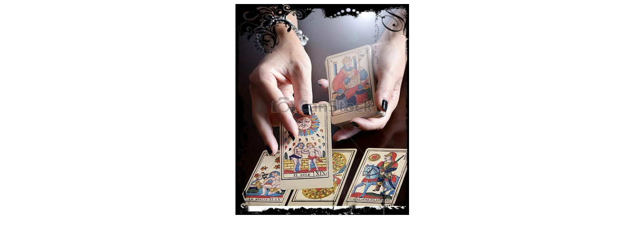

--- FILE ---
content_type: text/html; charset=UTF-8
request_url: http://voyanceintuitive.fr/ap/ap.php
body_size: 641
content:
<head>


<!-- DEBUT DU SCRIPT -->
<script LANGUAGE="Javascript">
<!--
// ***********************************************
// AUTHOR: WWW.CGISCRIPT.NET, LLC
// URL: http://www.cgiscript.net
// Use the script, just leave this message intact.
// Download your FREE CGI/Perl Scripts today!
// ( http://www.cgiscript.net/scripts.htm )
// ***********************************************
var isNS = (navigator.appName == "Netscape") ? 1 : 0;
var EnableRightClick = 0;
if(isNS) document.captureEvents(Event.MOUSEDOWN||Event.MOUSEUP);
function mischandler()
{ if(EnableRightClick==1)
{ return true; }
else {return false; }}
function mousehandler(e)
{ if(EnableRightClick==1){ return true; }
var myevent = (isNS) ? e : event;
var eventbutton = (isNS) ? myevent.which : myevent.button;
if((eventbutton==2)||(eventbutton==3)) return false;}
function keyhandler(e) { var myevent = (isNS) ? e : window.event;
if (myevent.keyCode==96) EnableRightClick = 1;
return;}document.oncontextmenu = mischandler;
document.onkeypress = keyhandler;
document.onmousedown = mousehandler;
document.onmouseup = mousehandler;
//-->
</script>
<!-- FIN DU SCRIPT -->



</head>

<body>







<center><img border="0" src="/images/voyance4.jpg" width="345" height="420"></a>




</body>
